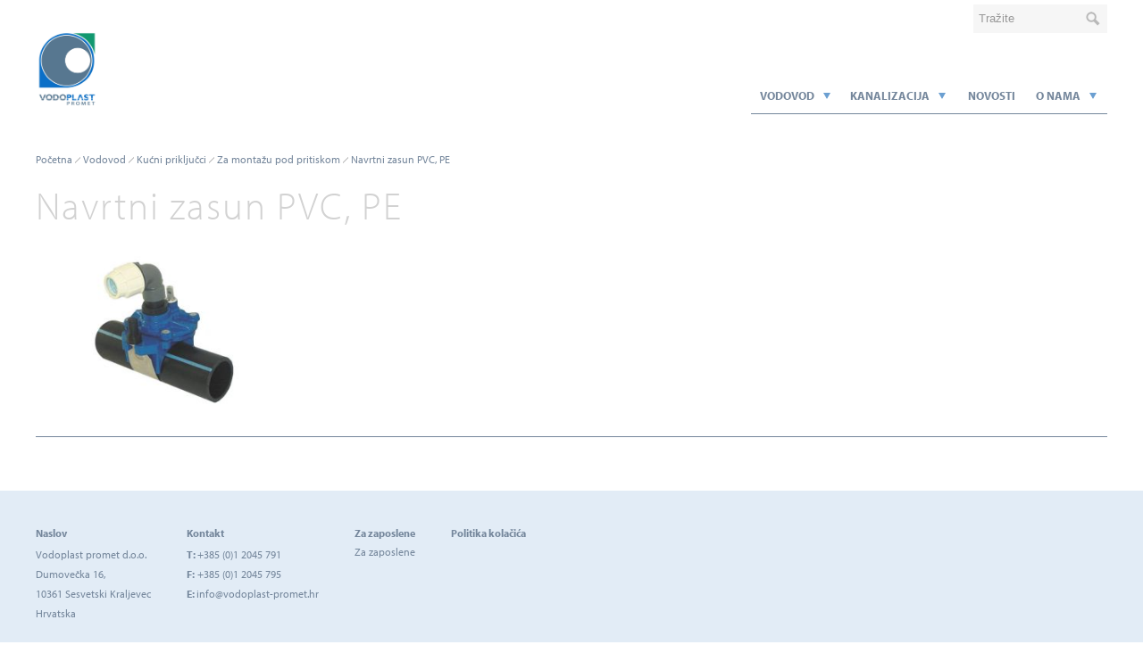

--- FILE ---
content_type: text/html; charset=utf-8
request_url: https://www.vodoplast-promet.hr/hr/vodovod/kucni-prikljucci/za-montazu-pod-pritiskom/navrtni-zasun-pvc-pe
body_size: 8747
content:

 
<!DOCTYPE html>
<html id="ctl00_HtmlStartTag" lang="hr-HR">
<head>
	<base href="https://www.vodoplast-promet.hr:443/hr/" />
	<meta content="text/html; charset=utf-8" http-equiv="content-type" /><meta http-equiv="X-UA-Compatible" content="IE=edge,chrome=1" /><meta content="width=device-width, initial-scale=1.0, maximum-scale=1.0, user-scalable=0" name="viewport" /><meta name="apple-mobile-web-app-capable" content="yes" /><meta name="description" content="Vodeći proizvođač i prodavač materijala za vanjski vodovod i odvodnju te kućne instalacije" /><meta name="keywords" content="vodoplast, vodovod, kanalizacija, cijevi, armature, odzračnici, okna, priključci, brtve, kućni priključci, separatori, pribor za cijevi, fitinzi, ventili, vodomjeri, spremnici" /><meta property="og:type" content="website" />
<meta property="og:title" content="Navrtni zasun PVC, PE - Vodoplast promet" />
<link rel="stylesheet" href="/hr/styles/styles.css?ver=20250711134838" type="text/css" />
<link href="//fonts.googleapis.com/css?family=Open+Sans:400,300,700,700italic,400italic&amp;subset=latin,latin-ext" rel="stylesheet" type="text/css" />
   
    <script src="//use.typekit.net/tdk4fev.js"></script>
	<script>	try { Typekit.load({ async: true }); } catch (e) { }</script>
	<link rel="stylesheet" href="https://maxcdn.bootstrapcdn.com/font-awesome/4.6.3/css/font-awesome.min.css" />
    <!--[if lt IE 9]>
        <link rel="stylesheet" type="text/css" href="/hr/mediaOverlay/jackbox/css/jackbox-ie8.css" />
        <script src="http://html5shim.googlecode.com/svn/trunk/html5.js"></script>

    <![endif]-->
    <!--[if lte IE 7]>
        <link type="text/css" rel="stylesheet" href="/hr/styles/main/ie7.css" />
    <![endif]-->

    
	<link rel="shortcut icon" href="/hr/images/favicon.ico" />
	
	<script src="//ajax.googleapis.com/ajax/libs/jquery/1.10.2/jquery.min.js" type="text/javascript"></script>


	<script type="text/javascript">
		var onLoadEvents = { isLoaded: false, events: new Array() };
	</script>

	<script type="text/javascript" src="js/cache/11e58c67ee10483f5318958dcbd66808.js"></script><script type="text/javascript">var _jsScripts = new Array(); _jsScripts.push('js/common.js');_jsScripts.push('js/modernizr.js');_jsScripts.push('js/jquery.lazyload.js');_jsScripts.push('js/jquery.scrollup.min.js');_jsScripts.push('js/jquery.cycle2.js');_jsScripts.push('js/hoverintent.js');_jsScripts.push('js/jquery.tooltip.js');_jsScripts.push('js/jquery.easing.1.3.js');_jsScripts.push('layouts/renderers/tabgroup/tabcontrol.js');_jsScripts.push('js/jquery.customselect.min.js');_jsScripts.push('js/1.js');_jsScripts.push('layouts/renderers/form/fileupload/jquery.ui.widget.js');_jsScripts.push('layouts/renderers/form/fileupload/jquery.iframe-transport.js');_jsScripts.push('layouts/renderers/form/fileupload/jquery.fileupload.js');_jsScripts.push('layouts/renderers/form/fileupload/jquery.fileupload-process.js');_jsScripts.push('layouts/renderers/form/fileupload/jquery.fileupload-validate.js');_jsScripts.push('layouts/renderers/form/fileupload/jquery.fileupload-main.js');_jsScripts.push('layouts/renderers/form/fileupload/locales/jquery.fileupload-locale.hr.js');_jsScripts.push('js/formdate.js');_jsScripts.push('mediaoverlay/jackbox/js/libs/jquery.address-1.5.min.js');_jsScripts.push('mediaoverlay/jackbox/js/libs/jacked.js');_jsScripts.push('mediaoverlay/jackbox/js/jackbox-swipe.js');_jsScripts.push('mediaoverlay/jackbox/js/jackbox.js');_jsScripts.push('mediaoverlay/jackbox/js/libs/stackblur.js');_jsScripts.push('layouts/renderers/attachment/tracklinks.js');</script><script type="text/javascript">var mediaOverlay='jackbox';</script>


	<script type="text/javascript">
		function InitializeMediaOverlay() {
			if (mediaOverlay == "prettyPhoto") {
				$("a[rel^='mediaOverlay']").prettyPhoto();
			} else {
				jQuery(".mediaOverlay").jackBox("init",
					{
						deepLinking: false,              // choose to use the deep-linking feature ("true" will enhance social sharing!) true/false
						showInfoByDefault: false,       // show item info automatically when content loads, true/false
						preloadGraphics: false,          // preload the jackbox graphics for a faster jackbox
						fullscreenScalesContent: true,  // Choose to always scale content up in fullscreen, true/false
						defaultShareImage: "1.jpg",     // the default image to share for non-image items, only relevent to Pinterest

						autoPlayVideo: false,           // video autoplay default, this can also be set per video in the data-attributes, true/false
						flashVideoFirst: false,         // choose which technology has first priority for video, HTML5 or Flash, true/false
						defaultVideoWidth: 960,         // the default video width, can also be set per video in the data-attributes
						defaultVideoHeight: 540,        // the default video width, can also be set per video in the data-attributes

						useThumbs: true,                // choose to use thumbnails, true/false
						useThumbTooltips: true,         // choose to use thumbnail tooltips, true/false
						thumbsStartHidden: false,       // choose to initially hide the thumbnail strip, true/false
						thumbnailWidth: 75,             // the default video width, can also be set per video in the data-attributes
						thumbnailHeight: 50             // the default video height, can also be set per video in the data-attributes
					}
				);
			}
		}

		$(document).ready(function () {
			InitializeMediaOverlay();
			window.setInterval("$.get('misc/preserveSession2.aspx?r=' + Math.random() + '&__cacheNoCheck=true', function (data) { });", 60 * 1000); // 60 seconds
		});

		var onLoadEvents = new Array();
		var progressTimer = -1;

		function OnBeginRequest(sender, args) {
			progressTimer = window.setTimeout("$find('ctl00_ModalProgress').show();", 1000);
		}
		function OnEndRequest(sender, args) {
			window.clearTimeout(progressTimer);
			$find('ctl00_ModalProgress').hide();
		}
	</script>
	<script>
    window.dataLayer = window.dataLayer || [];
    function gtag() {
        dataLayer.push(arguments);
    }
    gtag("consent", "default", {
        ad_storage: "denied",
        ad_user_data: "denied", 
        ad_personalization: "denied",
        analytics_storage: "denied",
        functionality_storage: "denied",
        personalization_storage: "denied",
        security_storage: "granted",
        wait_for_update: 2000,
    });
    gtag("set", "ads_data_redaction", true);
    gtag("set", "url_passthrough", true);
</script>

<!-- Start cookieyes banner -->
	<script id="cookieyes" type="text/javascript" src="https://cdn-cookieyes.com/client_data/b3fe5332fc9df5fa822f56df/script.js"></script>
	<!-- End cookieyes banner -->

<script type="text/javascript" data-vendor="c:googleana-4TXnJigR">
  (function(i,s,o,g,r,a,m){i['GoogleAnalyticsObject']=r;i[r]=i[r]||function(){
  (i[r].q=i[r].q||[]).push(arguments)},i[r].l=1*new Date();a=s.createElement(o),
  m=s.getElementsByTagName(o)[0];a.async=1;a.src=g;m.parentNode.insertBefore(a,m)
  })(window,document,'script','//www.google-analytics.com/analytics.js','ga');

  ga('create', 'UA-68497444-1', 'auto');
  ga('send', 'pageview');

</script>

<!-- Google tag (gtag.js) -->
<script async type="text/javascript" data-vendor="c:googleana-4TXnJigR" src="https://www.googletagmanager.com/gtag/js?id=G-1Y5SJFRJ44"></script>
<script type="text/javascript" data-vendor="c:googleana-4TXnJigR">
  window.dataLayer = window.dataLayer || [];
  function gtag(){dataLayer.push(arguments);}
  gtag('js', new Date());

  gtag('config', 'G-1Y5SJFRJ44');
</script><title>
	Navrtni zasun PVC, PE - Vodoplast promet
</title></head>
<body id="ctl00_BodyTag" onload="RunOnLoadEvents();" class="VP">
	<!-- Hidden code at beginning of BODY -->
	<form name="aspnetForm" method="post" action="/hr/vodovod/kucni-prikljucci/za-montazu-pod-pritiskom/navrtni-zasun-pvc-pe" id="aspnetForm">
<div>
<input type="hidden" name="__EVENTTARGET" id="__EVENTTARGET" value="" />
<input type="hidden" name="__EVENTARGUMENT" id="__EVENTARGUMENT" value="" />
<input type="hidden" name="__VIEWSTATE" id="__VIEWSTATE" value="/wEPaA8FDzhkZTU5MjhiMTMwYTZjOWSi2MdIw4stxdLofFUp0U2/c2BcxHT8u6xMg91O2HCJcg==" />
</div>

<script type="text/javascript">
//<![CDATA[
var theForm = document.forms['aspnetForm'];
if (!theForm) {
    theForm = document.aspnetForm;
}
function __doPostBack(eventTarget, eventArgument) {
    if (!theForm.onsubmit || (theForm.onsubmit() != false)) {
        theForm.__EVENTTARGET.value = eventTarget;
        theForm.__EVENTARGUMENT.value = eventArgument;
        theForm.submit();
    }
}
//]]>
</script>


<!-- {CombinedPath:start} --><script type="text/javascript" src="js/cache/axd-956a89baf2e0865868c16a1ec14d8a70.js"></script><!-- {CombinedPath:end} -->















<div>

	<input type="hidden" name="__VIEWSTATEGENERATOR" id="__VIEWSTATEGENERATOR" value="7B14FA4D" />
	<input type="hidden" name="__EVENTVALIDATION" id="__EVENTVALIDATION" value="/wEdAARR+0UJMSmcfTiRswCB39E7oK3a2TOMxOH6H0uJBvelkcQU9LQUA+OPxO48/NNyZTmtoIb328kGwcMocrXN2xc7tw95fGry0NThVx3dsbXGSCj2WFXCo+hfSmFZ2okecOA=" />
</div>
		<script type="text/javascript">
//<![CDATA[
Sys.WebForms.PageRequestManager._initialize('ctl00$ScriptManager1', 'aspnetForm', ['tctl00$SearchBox$UpdatePanel1',''], [], [], 90, 'ctl00');
//]]>
</script>

	
		<script type="text/javascript">
			Sys.WebForms.PageRequestManager.getInstance().add_beginRequest(OnBeginRequest);
			Sys.WebForms.PageRequestManager.getInstance().add_endRequest(OnEndRequest);
		</script>

		<div id="ctl00_panelUpdateProgress" class="updateProgress" style="display:none">
	
			<div id="ctl00_UpdateProg1" style="display:none;">
		
					<img src="/hr/images/progress.gif" width="32" height="32" style="vertical-align: middle" alt="" />
					Please wait ...
				
	</div>
		
</div>

		
        <div class="header-links">
			<div class="container-fluid">
				<div class="corpo-nav">
                    
                    

				</div>
				<div class="primaryMenu-mobileTrigger"><a data-targetmenu="primaryMenu" class="menuTrigger" href="#"></a></div>	
				<div id="ctl00_SearchMobileTrigger" class="searchBox-mobileTrigger"><a data-targetmenu="searchBox" class="menuTrigger" href="#">Toggle search</a></div>
				
	
				<div id="ctl00_SearchBox_UpdatePanel1" class="searchBox menuTarget">
	
    <div class="searchBox-input">
    	<input name="ctl00$SearchBox$Search" type="text" id="ctl00_SearchBox_Search" class="searchBox-input" placeholder="Tražite" onkeydown="if (event.keyCode == 13) { if (this.value != &quot;&quot;) { __doPostBack(&quot;ctl00$SearchBox$GoSearch&quot;, &quot;&quot;); return false; } else { return false; } }" />
	</div>
    <div class="searchBox-submit">		
        <a id="ctl00_SearchBox_GoSearchIcon" href="javascript:__doPostBack(&#39;ctl00$SearchBox$GoSearchIcon&#39;,&#39;&#39;)"></a>
        <input type="submit" name="ctl00$SearchBox$GoSearch" value="" id="ctl00_SearchBox_GoSearch" style="display:none" />
    </div>

</div>

				


				<div id="ctl00_DynBasket" class="head-basket"></div><script type="text/javascript">$.get('layouts/parts/basket/basket.ashx?__r__=' + Math.random(), function(data) { $('#ctl00_DynBasket').html(data); });</script>
			</div>
		</div>
        <header>
            <div class="container-fluid">
                <div class="logo">
                    <a href="/hr/"></a>
						
                        
			    </div>
                <div class="primMenuWrapper">

<nav class="primaryMenu menuTarget">
    <ul>
        <li class="primaryMenu-home">
            <a href="/hr/">Home</a>
        </li>
        <li class="primaryMenu-divider"></li>
        <li class="primaryMenu-withDropdown active">
	<a  href="vodovod" target="_top">Vodovod</a><span class="primaryMenu-trigger"><i></i></span>
	<ul class="primaryMenu-dropdownMenu">
<li><a target="_top" href="vodovod/cijevi">Cijevi</a></li>
<li><a target="_top" href="vodovod/fazonski-elementi">Fazonski elementi</a></li>
<li><a target="_blank" href="vodovod/1671">Fazonski elementi Ludwig Frischhut</a></li>
<li><a target="_top" href="vodovod/ulicne-kape">Ulične kape</a></li>
<li><a target="_top" href="vodovod/armature">Armature</a></li>
<li><a target="_top" href="vodovod/odzracni-ventili">Odzračni ventili</a></li>
<li><a target="_top" href="vodovod/regulacija">Regulacija</a></li>
<li><a target="_top" href="vodovod/hidranti-hidrantni-ormari-vatrogasna-oprema">Hidranti, hidrantni ormari, vatr. oprema</a></li>
<li><a target="_top" href="vodovod/kucni-prikljucci">Kućni priključci</a></li>
<li><a target="_top" href="vodovod/vodomjerna-okna-i-vodomjeri">Vodomjerna okna i vodomjeri</a></li>
<li><a target="_top" href="vodovod/pocincani-fitinzi-i-kuglasti-ventili">Pocinčani fitinzi i kuglasti ventili</a></li>
<li><a target="_top" href="vodovod/oznake-za-upozorenja">Oznake za upozorenja</a></li>
<li><a target="_top" href="vodovod/materijal-za-brtvljenje-i-ucvrscivanje">Materijal za brtvljenje i učvrščivanje</a></li>
<li><a target="_top" href="vodovod/spremnici-za-vodu">Spremnici za vodu</a></li>
	</ul>
</li>
<li class="primaryMenu-divider"></li>
<li class="primaryMenu-withDropdown ">
	<a  href="kanalizacija" target="_top">Kanalizacija</a><span class="primaryMenu-trigger"><i></i></span>
	<ul class="primaryMenu-dropdownMenu">
<li><a target="_top" href="kanalizacija/kanalizacijske-cijevi">Kanalizacijske cijevi</a></li>
<li><a target="_top" href="kanalizacija/kanalizacijska-revizijska-okna">Kanalizacijska revizijska okna</a></li>
<li><a target="_top" href="kanalizacija/separatori-ulja-i-masti">Separatori ulja i masti</a></li>
<li><a target="_top" href="kanalizacija/1893">Septičke jame</a></li>
<li><a target="_top" href="kanalizacija/bio-procistaci-zagozen">Bio pročistači Zagožen</a></li>
<li><a target="_top" href="kanalizacija/kanalizacijski-poklopci-i-resetke">Kanalizacijski poklopci i rešetke</a></li>
<li><a target="_top" href="kanalizacija/ecodip">ECOdip</a></li>
<li><a target="_top" href="kanalizacija/pe-kabelska-okna">PE kabelska okna</a></li>
<li><a target="_top" href="kanalizacija/pe-ulazna-okna">PE ulazna okna</a></li>
<li><a target="_top" href="kanalizacija/prikljucci-na-pe-okna">Priključci na PE okna</a></li>
<li><a target="_top" href="kanalizacija/fazonski-elementi">Fazonski elementi</a></li>
<li><a target="_top" href="kanalizacija/nozasti-zasuni-i-erox-brave">Nožasti zasuni i Erox brave</a></li>
<li><a target="_top" href="kanalizacija/akumulacijski-tuneli">Akumulacijski tuneli</a></li>
<li><a target="_top" href="kanalizacija/brtve-za-cijevi">Brtve za cijevi</a></li>
<li><a target="_top" href="kanalizacija/mast-za-podmazivanje">Mast za podmazivanje</a></li>
<li><a target="_top" href="kanalizacija/1898">Kazete za urne za ukop u zemlju</a></li>
	</ul>
</li>
<li class="primaryMenu-divider"></li>
<li ><a target="_top" href="novosti">Novosti</a></li>
<li class="primaryMenu-divider"></li>
<li class="primaryMenu-withDropdown ">
	<a  href="o-nama" target="_top">O nama</a><span class="primaryMenu-trigger"><i></i></span>
	<ul class="primaryMenu-dropdownMenu">
<li><a target="_top" href="o-nama/osobna-iskaznica-tvrtke">Osobna iskaznica tvrtke</a></li>
<li><a target="_top" href="o-nama/kontakti">Kontakti</a></li>
<li><a target="_top" href="o-nama/lokacija">Lokacija</a></li>
<li><a target="_top" href="o-nama/1986">Politika privatnosti</a></li>
	</ul>
</li>

        <li class="primaryMenu-userBoxMobile">
		    <div id="ctl00_PrimaryMenu_DynUserSummary" ></div><script type="text/javascript">$.get('layouts/parts/userSummary/userSummary.ashx?display=mobile\u0026__r__=' + Math.random(), function(data) { $('#ctl00_PrimaryMenu_DynUserSummary').html(data); });</script>
        </li>
    </ul>
    <script>
        var obj, parent;
        $(document).ready(function () {
            $('.primaryMenu-withDropdown').hoverIntent(dropdownShow, dropdownHide);
            primaryMenuHandlerMobile();
//            if ($(window).width() > 768) {

//            } else {
//                
//            }
        });

        $(window).resize(function () {
            $('.primaryMenu-dropdownMenu').removeAttr('style');
            $('.primaryMenu ul > li').removeClass('primaryMenu-dropdownActive');
//            if ($(window).width() > 768) {
//                $('.primaryMenu-withDropdown').hoverIntent(dropdownShow, dropdownHide);
//            } else {
//                //primaryMenuHandlerMobile();
//            }
        });

        function dropdownShow() {
            if ($(window).width() > 768) {
                $(this).find('.primaryMenu-dropdownMenu').show().css({ opacity: 0, visibility: "visible" }).animate({ opacity: 1.0 }, 200);
            }
        }

        function dropdownHide() {
            if ($(window).width() > 768) {
                $(this).find('.primaryMenu-dropdownMenu').animate({ opacity: 0 }, 200, function () { $(this).removeAttr('style'); });
            }
        }

        function primaryMenuHandlerMobile() {
            $('.primaryMenu-trigger').click(function () {
                if ($(window).width() < 767) {
                    obj = $(this),
                    parent = $(this).closest('li');

                    if (parent.hasClass('primaryMenu-dropdownActive')) {
                        parent.removeClass('primaryMenu-dropdownActive');
                        parent.find('.primaryMenu-dropdownMenu').removeAttr('style');
                    } else {
                        $('.primaryMenu-dropdownMenu').removeAttr('style');
                        $('.primaryMenu ul > li').removeClass('primaryMenu-dropdownActive');
                        parent.addClass('primaryMenu-dropdownActive');
                        parent.find('.primaryMenu-dropdownMenu').show();
                    }
                }
            });
        }
    </script>
</nav></div>
            </div>
            <script>
                $(document).ready(function () {
                    menuHandler();
                });

                function menuHandler() {
                    $('.menuTrigger').click(function (e) {
                        e.preventDefault();
                        var obj = $(this),
                            target = '.' + $(this).attr('data-targetmenu');
                        if (obj.hasClass('active')) {
                            obj.removeClass('active');
                            $(target).hide();
                        } else {
                            $('.menuTrigger').removeClass('active');
                            obj.addClass('active');
                            $('.menuTarget').hide();
                            $(target).show();
                        }
                    });
                }
            </script>
        </header>

		<div class="mainBanner">
            
        </div>

        <nav class="breadcrumbs">
  <div class="container-fluid">
      <ul>
<li class="breadcrumbs-first"><a href="/hr/">Početna</a></li>
<li ><a href="/hr/vodovod">Vodovod</a></li>
<li ><a href="/hr/vodovod/kucni-prikljucci">Kućni priključci</a></li>
<li class="breadcrumbs-lastTwo"><a href="/hr/vodovod/kucni-prikljucci/za-montazu-pod-pritiskom">Za montažu pod pritiskom</a></li>
<li class="breadcrumbs-last breadcrumbs-current breadcrumbs-lastTwo"><a href="/hr/vodovod/kucni-prikljucci/za-montazu-pod-pritiskom/navrtni-zasun-pvc-pe">Navrtni zasun PVC, PE</a></li>
      </ul>
  </div>
</nav>


		
			
		

		

		<main>
            <div id="ctl00_PlannersInquiryForm" class="planners-inquiry-form">
                
            </div>
            <div class="boxes">
				
            </div>
            <div class="container-fluid">
                <div id="ctl00_LayoutType" class="layout1">
			        <div id="ctl00_CenterColumn" class="column-center">
                    	<div class="contentTitle contentTitle-center"><span class="pageTitle-menuAnchor">Show menu</span><h1>Navrtni zasun PVC, PE</h1></div>
				        
	<div class="textWithImages">
<div class="textWithImages-column14 textWithImages-images-left">
<div class="horizontalImages horizontalImages-columns1">
	<div class="horizontalImages-item index1 firstInLine">
<div class="imageBox image14"><div class="imageBox-image"><img class="lazy" src="https://www.vodoplast-promet.hr:443/hr/imagelib/14/default/blank.gif" data-original="imagelib/14/zagozen/Vodovod/Hisni-prikljucki/navrtni-zasun-pvc-pe.jpg" alt="" title="" /></div></div>
	</div>
</div> 

</div>
<div class="textWithImages-column34 textWithImages-text">
<div class="paragraph paragraph-normal"><br /></div>
</div>
</div>

<div class="attachment">
    
</div>

			        </div>
			        
			        
                </div>
            </div>
            <div class="boxes_bottom">
				
            </div>
        </main>	
		

<footer>
    <div class="gdprRow">
        <div class="container-fluid">
            
        </div>      
    </div>
	<div class="container-fluid">
        <div class="footer-inner">            
		    <div class="footer-columns"><div class="footer-column"><h5>Naslov</h5><ul><div class="paragraph paragraph-normal">Vodoplast promet d.o.o.<br />Dumovečka 16,<br />10361 Sesvetski Kraljevec<br />Hrvatska<br /></div></ul></div><div class="footer-column"><h5>Kontakt</h5><ul><div class="paragraph paragraph-normal"><b>T: </b>+385 (0)1 2045 791 <br /><b>F:</b> +385 (0)1 2045 795<br /><b>E: </b><a href="mailto:info@vodoplast-promet.hr" target="_top">info@vodoplast-promet.hr </a><a href="mailto:zagozen@siol.net"></a></div></ul></div><div class="footer-column"><h5>Za zaposlene</h5><ul><li><a href="za-zaposlene" target="_self">Za zaposlene</a></li></ul></div><div class="footer-column"><ul><li><a href="politika-kolacica" target="_self" style="font-weight: bold;">Politika kolačića</a></li></ul></div></div>
            <div class="footer-extra">
                 
				 
            </div>
	        <div class="footer-copyright"><small>Copyright &copy; 2015 <a href="http://www.av-studio.si" target="_blank" >AV studio</a></small></div>
        </div>
    </div>
</footer>



		

		<script type="text/javascript">
		    $(document).ready(function () {
		        $.scrollUp({ scrollName: 'backToTop', scrollText: 'Nazaj na vrh' });
		        $('img.lazy').lazyload({ threshold: "200"/*, effect : "fadeIn"*/ });


		        $('.Sk4QuickEditBlock').on('click', function () {
		            if (!$('.Sk4QuickEditBlock').hasClass('active')) {
		                $('.Sk4QuickEditBlock').animate({ height: 'auto', width: '150px' }, 400, function () {
		                    $('.Sk4QuickEditBlock').addClass('active');
		                    $('.Sk4QuickEditBlock').find('table').show();
		                });
		            } else {
		                $('.Sk4QuickEditBlock').find('table').hide(0, function () {
		                    $('.Sk4QuickEditBlock').removeClass('active');
		                    $('.Sk4QuickEditBlock').animate({ height: '30px', width: '30px' }, 400);
		                });
		            }
		        });
		      });
			
			//custom select
            $(document).ready(function () {
                setTimeout(function () {
                    $('.product-search select').customSelect();
                    $('.mySelectBoxClass').customSelect({ customClass: 'myOwnClassName' });
                }, 500);
		    	//$('.product-search select').customSelect();
		        /* -OR- set a custom class name for the stylable element */
		        //
		    });

		</script>
        <!--<script src="js/rescalc.js" type="text/javascript"></script>-->
		
	

<script type="text/javascript">
//<![CDATA[
Sys.Application.add_init(function() {
    $create(Sys.UI._UpdateProgress, {"associatedUpdatePanelId":null,"displayAfter":1000,"dynamicLayout":true}, null, null, $get("ctl00_UpdateProg1"));
});
Sys.Application.add_init(function() {
    $create(Sys.Extended.UI.ModalPopupBehavior, {"BackgroundCssClass":"modalBackground","PopupControlID":"ctl00_panelUpdateProgress","dynamicServicePath":"/hr/layouts/pages/document/document.aspx","id":"ctl00_ModalProgress"}, null, null, $get("ctl00_panelUpdateProgress"));
});
//]]>
</script>
</form>	
</body>
</html>


--- FILE ---
content_type: text/html; charset=utf-8
request_url: https://www.vodoplast-promet.hr/hr/layouts/parts/userSummary/userSummary.ashx?display=mobile&__r__=0.09852195221062088
body_size: 197
content:
	<a href="dashboard" class="userBox-account"><span class="header-user-profile">My account</span></a>


--- FILE ---
content_type: text/plain
request_url: https://www.google-analytics.com/j/collect?v=1&_v=j102&a=342416102&t=pageview&_s=1&dl=https%3A%2F%2Fwww.vodoplast-promet.hr%2Fhr%2Fvodovod%2Fkucni-prikljucci%2Fza-montazu-pod-pritiskom%2Fnavrtni-zasun-pvc-pe&ul=en-us%40posix&dt=Navrtni%20zasun%20PVC%2C%20PE%20-%20Vodoplast%20promet&sr=1280x720&vp=1280x720&_u=IEBAAEABAAAAACAAI~&jid=1368047160&gjid=444925375&cid=929571590.1769022445&tid=UA-68497444-1&_gid=1375542660.1769022445&_r=1&_slc=1&z=894052679
body_size: -452
content:
2,cG-5B844VVWJ9